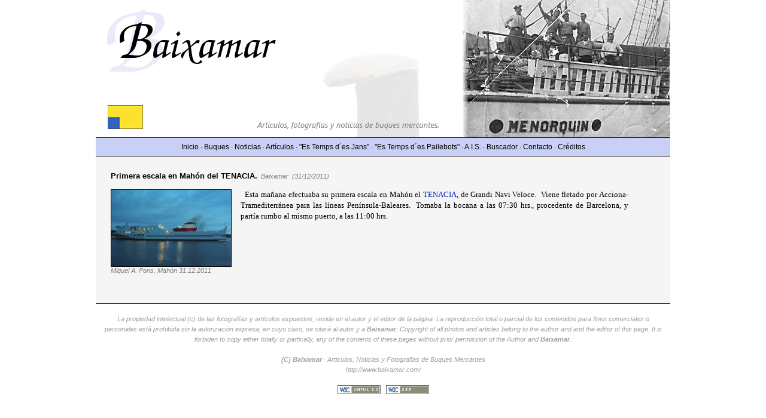

--- FILE ---
content_type: text/html; charset=UTF-8
request_url: https://baixamar.com/595-primera-escala-mahon-tenacia.htm
body_size: 2097
content:
<!DOCTYPE html PUBLIC "-//W3C//DTD XHTML 1.0 Transitional//EN" "http://www.w3.org/TR/xhtml1/DTD/xhtml1-transitional.dtd">
<html xmlns="http://www.w3.org/1999/xhtml" xml:lang="es" lang="es">
<head>
<title>Primera escala en Mahón del TENACIA. - Baixamar</title>
<meta http-equiv="content-type" content="text/html; charset=UTF-8"/>
<meta http-equiv="content-type" content="application/xhtml+xml; charset=UTF-8"/>
<meta http-equiv="content-style-type" content="text/css"/>
<meta name="title" content="Primera escala en Mahón del TENACIA. - Baixamar"/>
<meta name="generator" content="Ubuntu Bluefish Gimp"/>
<meta name="owner" content="Jaume Pons Pons"/>
<meta name="robot" content="index,follow"/>
<meta name="viewport" content="width=device-width, initial-scale=1.0">
<link rel="icon" href="./favicon.ico" type="image/x-icon"/>
<link rel="shortcut icon" href="./favicon.ico" type="image/x-icon"/>
<link href="./css/tomas.css" type="text/css" rel="stylesheet"/>
<script type="text/javascript" src="no-copy.js"></script>
</head>
<body>
<div id="baixamar">
  <div id="cabecera"><img src="images/baixamar-cab.png" width="960" height="230" alt="Baixamar" /></div>
  <div id="menu">
    <div class="menu-desktop"><a href="index.php" title="Inicio">Inicio</a>&nbsp;&middot;&nbsp;<a href="buques.php" title="Buques">Buques</a>&nbsp;&middot;&nbsp;<a href="noticias.php" title="Noticias">Noticias</a>&nbsp;&middot;&nbsp;<a href="articulos.php" title="Articulos">Art&iacute;culos</a>&nbsp;&middot;&nbsp;<a href="es_temps_des_jans.php" title="Es Temps des Jans">&quot;Es Temps d&acute;es Jans&quot;</a>&nbsp;&middot;&nbsp;<a href="es_temps_des_pailebots.php" title="Es Temps des Pailebots">&quot;Es Temps d&acute;es Pailebots&quot;</a>&nbsp;&middot;&nbsp;<a href="ais-automatic-identification-system-menorca.php" title="AIS (Automatic Identification System)">A.I.S.</a>&nbsp;&middot;&nbsp;<a href="buscador.php" title="Buscador">Buscador</a>&nbsp;&middot;&nbsp;<a href="contacto.php" title="Contacto">Contacto</a>&nbsp;&middot;&nbsp;<a href="creditos.php" title="Creditos">Cr&eacute;ditos</a></div>
    <div class="menu-toggle" onclick="toggleMenu()">&#9776; Menú</div>
    <div class="menu-links">
        <div class="close-menu" onclick="toggleMenu()">&times;</div> <!-- X para cerrar -->
        <a href="index.php" title="Inicio" id="inicio">Inicio</a>
        <a href="buques.php" title="Buques">Buques</a>
        <a href="noticias.php" title="Noticias">Noticias</a>
        <a href="articulos.php" title="Articulos">Art&iacute;culos</a>
        <a href="es_temps_des_jans.php" title="Es Temps des Jans">&quot;Es Temps d&acute;es Jans&quot;</a>
        <a href="es_temps_des_pailebots.php" title="Es Temps des Pailebots">&quot;Es Temps d&acute;es Pailebots&quot;</a>
        <a href="ais-automatic-identification-system-menorca.php" title="AIS (Automatic Identification System)">A.I.S.</a>
        <a href="buscador.php" title="Buscador">Buscador</a>
        <a href="contacto.php" title="Contacto">Contacto</a>
        <a href="creditos.php" title="Creditos">Cr&eacute;ditos</a>
    </div>
  </div>
  <div id="contenido">
      <div id="documentos">
    <div class="doc_titulo"><span class="titulo">Primera escala en Mah&oacute;n del TENACIA.</span>&nbsp;&nbsp;<span class="fecha"><em>Baixamar</em>&nbsp;&nbsp;(31/12/2011)</span></div><div class="doc_imagen"><img alt="Miquel A. Pons, Mah&oacute;n 31.12.2011 - http://interesting-perlman.51-178-142-140.plesk.page/" title="Miquel A. Pons, Mah&oacute;n 31.12.2011 - http://interesting-perlman.51-178-142-140.plesk.page/" src="./files/01-13257854082355.jpg" border="1"/><br/><span class="fecha">Miquel A. Pons, Mah&oacute;n 31.12.2011</span></div><div class="doc_texto"><p>&nbsp; Esta ma&ntilde;ana efectuaba su primera escala en Mah&oacute;n el <a href="../2276-tenacia-acciona-trasmediterranea-fletado-9350707.html">TENACIA</a>, de Grandi Navi Veloce.&nbsp; Viene fletado por Acciona-Tramediterr&aacute;nea para las l&iacute;neas Pen&iacute;nsula-Baleares.&nbsp; Tomaba la bocana a las 07:30 hrs., procedente de Barcelona, y part&iacute;a rumbo al mismo puerto, a las 11:00 hrs.</p></div><div class="clear"></div><br/><div class="clear"></div><div class="clear"></div>
<div class="clear"></div><div class="clear"></div><div class="clear"></div>
<div class="clear"></div>
    </div>
      </div>
  <div id="pie"><br/>La propiedad intelectual (c) de las fotograf&iacute;as y art&iacute;culos expuestos, reside en el autor y el editor de la p&aacute;gina. La reproducci&oacute;n total o parcial de los contenidos para fines comerciales o personales est&aacute; prohibida sin la autorizaci&oacute;n expresa, en cuyo caso, se citar&aacute; al autor y a <strong>Baixamar</strong>. Copyright of all photos and articles belong to the author and and the editor of this page. It is forbiden to copy either totally or partically, any of the contents of these pages without prior permission of the Author and <strong>Baixamar</strong>.<br/><br/><strong>(C) Baixamar</strong>&nbsp;&middot;&nbsp;Articulos, Noticias y Fotografias de Buques Mercantes<br/>http://www.baixamar.com/<br/><br/><a href="http://validator.w3.org/check?uri=referer" target="_blank"><img src="./images/w3c-valid-xhtml10.gif" width="72" height="15" alt="Valid HTML 4.01 Transitional" border="0" /></a>&nbsp;&nbsp;&nbsp;<a href="http://jigsaw.w3.org/css-validator/" target="_blank"><img src="./images/w3c-valid-css.gif" width="72" height="15" alt="Valid CSS!" border="0" /></a><br/><br/></div></div>
<script>
function toggleMenu() {
    const menuLinks = document.querySelector('.menu-links');
    menuLinks.classList.toggle('active');
}

// Cierra el menú si se hace clic fuera de él
document.addEventListener('click', function(event) {
    const menuLinks = document.querySelector('.menu-links');
    const menuToggle = document.querySelector('.menu-toggle');

    // Comprueba si el clic fue fuera del menú y del toggle
    if (!menuLinks.contains(event.target) && !menuToggle.contains(event.target)) {
        menuLinks.classList.remove('active'); // Cierra el menú
    }
});
</script>
</body>
</html>

--- FILE ---
content_type: text/css
request_url: https://baixamar.com/css/tomas.css
body_size: 2331
content:
<!--

* { margin:0; padding:0; }

body { 
    background-color: #ffffff; 
    font-family: Verdana, Arial, Helvetica; 
    color: black; 
    font-size: 9pt;
    -webkit-user-select: none;
    -moz-user-select: none;
    -ms-user-select: none;
    user-select: none;
}
ul { list-style:none; }
img { border:0; }

a { text-decoration: none; }
a:visited { text-decoration: none; color: #000000; }
a:link { text-decoration: none; color: #000000; }
a:hover { text-decoration: underline; color: #000000; }

p { font-family: Serif, Arial; font-size: 10pt; color: #000000; padding: 25px; text-align: justify; color: #000000; line-height: 140%; }
p a { text-decoration: none; color: #000000; }
p a:visited { text-decoration: none; color: #000000; }
p a:link { text-decoration: none; color: #000000; }
p a:hover { text-decoration: underline; color: #000000; }

#baixamar { overflow: auto; width: 100%; }

#cabecera { width: 960px; margin-left: auto; margin-right: auto; }

#menu { width: 960px; margin-left: auto; margin-right: auto; background-color: #c8d1f5; padding-top: 8px; padding-bottom: 8px; color: #000000; text-align: center; border-top: 1px solid #000000; border-bottom: 1px solid #000000; }
#menu a { text-decoration: none; }
#menu a:visited { text-decoration: none; color: #000000; }
#menu a:link { text-decoration: none; color: #000000; }
#menu a:hover { text-decoration: underline; color: #000000; }

#menu {
    position: relative; 
}

.menu-toggle {
    display: none; /* Oculto por defecto */
    cursor: pointer;
    font-size: 20px; /* Tamaño del icono de hamburguesa */
    margin-right: auto;
    margin-left: 24px;
}

.menu-links {
    display: flex; /* Muestra los enlaces en línea por defecto */
    flex-direction: column; /* Asegura que los enlaces se apilen verticalmente */
    background-color: #c8d1f5; /* Color de fondo del menú */
    position: fixed; /* Mantiene el menú en su lugar */
    top: 0; /* Alinea el menú en la parte superior */
    left: -250px; /* Oculta el menú fuera de la vista a la izquierda */
    height: 100%; /* Altura del menú para ocupar toda la pantalla */
    width: 250px; /* Ancho del menú */
    transition: left 0.5s ease; /* Suaviza la transición al abrir/cerrar */
    z-index: 1000; /* Asegúrate de que esté por encima de otros elementos */
}

.menu-links a {
    font-size: 16px;
    padding: 20px; /* Espaciado interno en los enlaces */
    text-align: left; /* Alineación del texto a la izquierda */
    color: #000; /* Color del texto */
}

.menu-links.active {
    left: 0; /* Mueve el menú a la vista */
}

.close-menu {
    position: absolute; /* Posicionamiento absoluto dentro del menú */
    top: 12px; /* Ajusta la posición vertical */
    right: 12px; /* Ajusta la posición horizontal */
    font-size: 32px; /* Tamaño del icono de cerrar */
    cursor: pointer; /* Cambia el cursor al pasar por encima */
    color: #000; /* Color de la "X" */
    z-index: 1001; /* Asegúrate de que esté por encima del menú */
}

#inicio {
    width: 40%;
}

.on { background-color: inherit; color: #ffffff; text-decoration: underline !important; font-weight: bold; }
.clear { clear: both; }

#buques { width: 960px; text-align: center; margin-left: auto; margin-right: auto; }
#filtro { padding: 20px; }
.buque { float: left; margin-left: 15px; width: 145px; text-align: left; font-size: 8pt; font-weight: bold; margin-bottom: 10px;}
.buque img { vertical-align:top; text-align: left; border-style: solid; border-width: 1px; border-color: black; }

#buscador { float: right; margin-left: 15px; margin-right: 25px; margin-top: 25px; margin-bottom: 12px; padding: 12px; border: 1px solid #7d7d7d; background-color: #ebebeb; }
.tb { color: #808080; font-style: italic; }
.right { float: right; }
.image { float: left; margin-right: 2%; margin-bottom: 2%; border: 1px solid #7d7d7d; }

.paginacion { font-size: 8pt; background-color: #e7e7e7; margin:10px; padding: 10px; border-top: 1px solid #b7b7b7; border-bottom: 1px solid #b7b7b7; text-align: center; }

#documentos { width: 100%; clear: both; padding: 25px; box-sizing: border-box; }
#documentos p { padding: 0px; }
#documentos a { text-decoration: none; color: #0B2AC0; }
#documentos a:visited { text-decoration: none; color: #0B2AC0; }
#documentos a:link { text-decoration: none; color: #0B2AC0; }
#documentos a:hover { text-decoration: underline; color: #0B2AC0; }

.doc { line-height: 160%; width: 100%; padding: 0 15px; box-sizing: border-box;}
.titulo { font-size: 10pt; font-weight: bold; }
.fecha { color: #7d7d7d; font-style: italic; font-size: 8pt; }
.sigue { color: #a52a2a; font-style: italic; font-size: 8pt; }

.doc_titulo { clear: both; padding-bottom: 15px; }
.doc_imagen { float: left; padding-right: 15px; padding-bottom: 10px; }
.doc_imagen img { border-style: solid; border-width: 1px; border-color: black; }
.doc_texto { width: 95%; text-align: left; }

.buque_imagen { float: left; padding-right: 15px; padding-bottom: 10px; }
.buque_imagen img { border-style: solid; border-width: 1px; border-color: black; }
.buque_imagenes { width: 23%; float: left; padding-right: 15px; padding-bottom: 10px; }
.buque_imagenes img { border-style: solid; border-width: 1px; border-color: black; width: 100%;}
.doc_buque { float: left; text-align: left; line-height: 160%; font-size: 8pt;  }
#fotos {  }
.buque_his {  }
.doc_doc { clear: both; font-size: 8pt; }
.doc_enlace { clear: both; font-size: 8pt; }

#contenido { width: 960px; margin-left: auto; margin-right: auto; border-bottom: 1px solid #000000; background-color: #f5f5f5; box-sizing: border-box; overflow: hidden }

#pie { clear: both; width: 940px; margin-left: auto; margin-right: auto; color: #a0a0a0; font-style: italic; line-height: 160%; text-align: center; font-size: 8pt; }

.box {
    height: 22px;  /* Altura personalizada */
    padding: 5px 10px;  /* Espaciado interno superior/inferior y lateral */
    font-size: 16px;  /* Ajusta el tamaño del texto */
    border: 1px solid #ccc;  /* Borde alrededor del campo */
    border-radius: 4px;  /* Bordes redondeados (opcional) */
    box-sizing: border-box;  /* Asegura que el padding se incluya en el tamaño total */
}

input[type="submit"] {
    width: 80px;  /* Ancho personalizado */
    height: 25px;  /* Altura personalizada */
    font-size: 16px;  /* Tamaño del texto dentro del botón */
    cursor: pointer;  /* Cambiar el cursor cuando se pase sobre el botón */
}


/* Media Queries */

@media (min-width: 2000px) {
    #menu, #filtro, #contenido, #pie, #cabecera {
        width: 100%; /* Full width */
    }

    #cabecera img {
        width: 100%;
        height: auto;
    }
}

@media (max-width: 425px) {
    #image-ais {
    	width: 100%;
	    height: 200px;
    }

    .box {
    	height: 22px;  /* Altura personalizada */
   	    width: 150px;
    }

    .buque_imagen img { 
	    width: 100%;
    }

    .doc_imagen { 
	    width: 100%;
    }

    .doc_imagen img { 
	    width: 100%;
    }

    form select {
    	margin-top: 8px;
    }
}

@media (max-width: 768px) {
    body {
        font-size: 8pt; /* Ajustar tamaño de fuente para móviles */
    }

    #cabecera {
	    width: 100%;
	    overflow: hidden;	    
    }

    #cabecera img {
    	width: 100%;
    	height: auto;
    }
    
    #menu, #filtro, #contenido, #pie {
        width: 100%; /* Full width */
    }

    #documentos {
	    width: 100%;
    }

    #buques {
	    width: 100%;
    	display: flex;
    	flex-wrap: wrap;
	    justify-content: center;
    }

    .menu-desktop {
	    display: none;
    }

    .menu-toggle {
        display: block; /* Muestra el icono de hamburguesa en móviles */
    }

    .menu-links {
        display: flex; /* Muestra los enlaces en columna */
        display: none; /* Oculta los enlaces por defecto en móviles */
    }

    .menu-links.active {
        display: flex; /* Muestra los enlaces cuando está activo */
    }
    
    #menu {
	    display: flex;
        padding-left: 0px; /* Más espacio vertical */
	    padding-right: 0px;
    }
    
    #buscador {
        width: 100%; /* Buscador en full width */
        float: none; /* Eliminar float */
        margin: 0; /* Sin márgenes */
    }
    
    .paginacion {
	    width: 100%;
    }

    .paginacion em{
        display: block;
    }

    .filter-button {
	    margin-top: 15px;
    }
}

/* Para tabletas */
@media (min-width: 768px) and (max-width: 1024px) {
    body {
        font-size: 9pt; /* Ajustar tamaño de fuente para tabletas */
    }

    #cabecera {
	    width: 100%;
	    overflow: hidden;	    
    }

    #cabecera img {
    	width: 100%;
    	height: auto;
    }

    #menu, #filtro, #contenido, #pie {
        width: 100%; /* Ancho ligeramente más pequeño que el 100% */
        margin: 0 auto; /* Centrando el contenido */
    }

    #buques {
	    width: 100%;
    	display: flex;
    	flex-wrap: wrap;
	    justify-content: center;
    }

    #documentos {
	    width: 100%;
    }

    #menu {
        padding-left: 0px; /* Ajustar relleno */
	    padding-right: 0px;
    }
    
    #buscador {
        float: right; /* Regresar a float en tablet */
        width: auto; /* Ajustar ancho */
    }

    .paginacion {
        width: 100%;
    }
}


-->